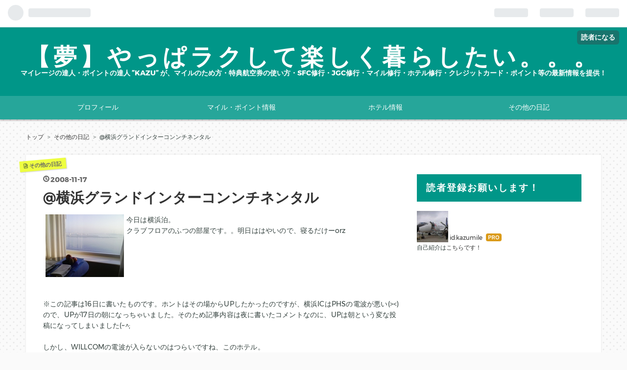

--- FILE ---
content_type: text/css; charset=utf-8
request_url: https://usercss.blog.st-hatena.com/blog_style/6653812171404945454/f4b07b46b9bb365cb27ee84527bc84e4268a2bd1
body_size: 6097
content:
/* <system section="theme" selected="10328749687225937733"> */
/*
  Theme: zeno-teal
  Author: orefolder
  Responsive: yes
*/
html{box-sizing:border-box;font-size:90%;}
*,:after,:before{box-sizing:inherit}
body {font-size:100%;font-family: 'Montserrat';
margin:0 0 0 0;padding:0 0 0 0;color:#33403d;
background-color: #fafafa;
background-image: radial-gradient(#e8e8e8 10%, transparent 20%), radial-gradient(#e8e8e8 10%, transparent 20%);
background-size: 14px 14px;
background-position: 0 0, 7px 7px;
}

::selection {background:#b2dfdb;color:#252525;}
::-moz-selection {background:#b2dfdb;color:#252525;}
a {outline:none;color:#333;text-decoration:none;
-webkit-transition: All 0.2s ease;-moz-transition: All 0.2s ease;-o-transition: All 0.2s ease;-ms-transition: All 0.2s ease;transition: All 0.2s ease;}
a:hover {color:#333;}
a img,img{border:0px;vertical-align:bottom;}
p{line-height:1.8;}
h1,h2,h3,h4,h5,h6{margin:0 0 0 0;padding:0 0 0 0;font-size:100%;}
p:first-child,
ul:first-child,
ol:first-child,
li:first-child{
	margin-top: 0;
}
p:last-child,
ul:last-child,
ol:last-child,
li:last-child{
	margin-bottom: 0;
}
/* フォント */
@font-face {
  font-family: 'Montserrat';
  font-style: normal;
  font-weight: 400;
  src: local('Montserrat Regular'), local('Montserrat-Regular'), url(https://fonts.gstatic.com/s/montserrat/v10/zhcz-_WihjSQC0oHJ9TCYPk_vArhqVIZ0nv9q090hN8.woff2) format('woff2');
  unicode-range: U+0000-00FF, U+0131, U+0152-0153, U+02C6, U+02DA, U+02DC, U+2000-206F, U+2074, U+20AC, U+2212, U+2215;
}
@font-face {
  font-family: 'Montserrat';
  font-style: normal;
  font-weight: 700;
  src: local('Montserrat Bold'), local('Montserrat-Bold'), url(https://fonts.gstatic.com/s/montserrat/v10/IQHow_FEYlDC4Gzy_m8fcoWiMMZ7xLd792ULpGE4W_Y.woff2) format('woff2');
  unicode-range: U+0000-00FF, U+0131, U+0152-0153, U+02C6, U+02DA, U+02DC, U+2000-206F, U+2074, U+20AC, U+2212, U+2215;
}


/* はてなグローバルヘッダー */
#globalheader-container{background:#00897b;color:#fff;}


/* タイトル */
#blog-title{width:100%;height:200px;overflow:hidden;display:table;margin:0 0 0rem 0;background:#009688;color:#fff;}
#blog-title #blog-title-inner{display:table-cell;text-align:center;vertical-align:middle;}
#blog-title #title a{font-size:48px;font-weight:700;line-height:1;color:#fff;letter-spacing:0.15em;}

/* ヘッダー */
#top-editarea{width:100%;margin:0 auto 2rem auto;}


/* レイアウト */
#content{width:1174px;margin:2rem auto;background:#fff;padding:40px;box-shadow:0px 0px 3px rgba(0,0,0,0.1);}
.page-index #content{padding:40px 40px 40px 25px;}
#content-inner{display:-webkit-flex;display:flex;-webkit-flex-wrap:wrap;flex-wrap:wrap;-webkit-justify-content:space-between;justify-content:space-between;}
#wrapper{width:728px;}
.page-index #wrapper{width:758px;margin:0 0 0 0;}
.page-entry #wrapper, .page-preview #wrapper{width:763px;margin:-40px 0 0 -40px;}
#box2{width:336px;}
.page-index #main-inner{display:-webkit-flex;display:flex;-webkit-flex-wrap:wrap;flex-wrap:wrap;-webkit-justify-content:space-between;justify-content:space-between;}
.page-index #wrapper{position:relative;top:-15px;}


/* エントリー */

.entry{width:100%;}
.entry-content p{margin:0 0 1.5em 0;padding:0 0 0 0;}
.entry-content p a {color:#009688;text-decoration:underline;}
.entry-content p a:hover {background:#e0f2f1;}
.entry-content p a:visited {color:#00897b;}


.page-index .entry{width:379px;height:400px;background:#fff;margin:0 0 8px 0;padding:15px 0 0 0;position:relative;}
.page-index .entry:hover{background:#f0f0f0;transition: 1s;}
.page-index .entry:before,.page-index .entry:after{position:absolute;top:399px;content:'';display:inline-block;width:0;height:1px;background:#666;transition:0.3s;}
.page-index .entry:before{left:50%;}
.page-index .entry:after{right:50%;}
.page-index .entry:hover:before,.page-index .entry:hover:after{width:50%;}
.page-index .entry-inner{position:absolute;width:349px;margin-left:15px;}

.page-index .entry-content{height:369px;overflow:hidden;background:url(https://cdn-ak2.f.st-hatena.com/images/fotolife/c/c-miya/20170925/20170925163823.jpg) no-repeat;background-size:349px;}
.page-index .entry-content p{position:relative;padding:0 0 0 0;margin:0 0 0 0;font-size:11px;line-height:1.8;letter-spacing:1px;color:#808080;}
.page-index .entry-content p:nth-of-type(1){padding:290px 0 0 0;}
.page-index .entry-content img:nth-of-type(1){position:absolute;top:0;width:349px;height:196px;object-fit:cover;}
.page-index .entry-content p:nth-of-type(n+2) img{display:none;}
.page-index .entry-content h2{display:none;}

.entry-header{position:relative;}
.page-index .entry-header{position:absolute;top:200px;padding:0 0 0 0;width:100%;}
.page-index .entry-title{position:absolute;top:0;font-size:18px;letter-spacing:1px;line-height:26px;word-break:break-all;height:52px;overflow:hidden;}
.page-index .entry-title .entry-title-link{display:block;max-height:52px;position:relative;top:50%;-webkit-transform:translateY(-50%);transform: translateY(-50%);}

.entry-date{color:#666;font-weight:700;margin:0 0 0.5em 0;}
.entry-date a{display:inline-block;color:#666;}
.entry-date:before{content:"\f043";font-family:blogicon;}
.page-index .entry-date{font-size:12px;margin:64px 0 0 0;}
.page-entry .entry-date,.page-preview .entry-date{padding:42px 0 0 0;}

.entry-categories{padding:0 .8em;font-size:10px;}
.page-index .entry-categories{position:absolute;top:-200px;right:0;z-index:2;background:#eeff41;white-space:nowrap;max-width:349px;overflow:hidden;}
.page-index .entry-categories a{display:inline-block;color:#333;font-weight:bold;line-height:2;margin:0 0.2em;}

.page-entry .entry-categories, .page-preview .entry-categories{position:absolute;top:0.9em;left:-48px;z-index:2;display:inline-block;background:#eeff41;padding:.4em .8em .2em;font-size:11px;transform:rotate(-5deg);box-shadow:1px 1px 2px rgba(0,0,0,0.2);}
.page-entry .entry-categories a, .page-preview .entry-categories a{display:inline-block;color:#666;font-weight:700;}
.page-entry .entry-categories:before, .page-preview .entry-categories:before{content:"\f013";font-family:blogicon;}

a.entry-see-more{position:absolute;top:0;width:100%;height:100%;color:transparent;}

.page-entry .entry-inner, .page-preview .entry-inner{padding-left:35px;}
.page-entry .entry-title, .page-preview .entry-title{font-size:2rem;line-height:1.4;margin:0 0 0.5em 0;}
.page-entry .entry-content,.page-preview .entry-content{letter-spacing:0.2px;}

.social-buttons{margin:0 0 1rem 0;}
.ad-01{text-align:center;margin:0 0 2rem 0;}


/* 記事編集ボタン */
.entry-header-menu{position:absolute;top:-200px;z-index:2;display:block;width:40px;height:40px;overflow:hidden;background:#fff;line-height:40px;background:#333;}
.entry-header-menu a{color:transparent;position:absolute;}
.entry-header-menu a::before{content:'\f024';font-size:18px;color:#fff;font-family:blogicon;display:block;width:40px;text-align:center;}
.page-entry .entry-header-menu{position:absolute;top:0px;left:50%;}

.page-index .comment-box,
.page-index .author,
.page-index .entry-footer-time{display:none;}
.page-index .hatena-bookmark-comment-iframe{background:#0ff;position:absolute;top:-9999px;left:-9999px;}
.page-index .hatena-star-container{display:none;}
.page-index .entry-footer{position:absolute;top:0;background:transparent;}
.page-index .google-afc-image{background:transparent;position:absolute;z-index:20;}

.social-buttons{display:none;}
.page-entry .social-buttons{display:block;padding:0 0 0 0;}
.page-entry .entry-footer-html{padding:0 0 0 0;}

/* 記事内 */
.entry-content h2{background:#009688;color:#fff;font-weight:700;letter-spacing:2px;padding:1.1em 1em;margin:3em 0 1em 0;font-size:1.4rem;line-height:1;position:-webkit-sticky;position:sticky;top:0;z-index:99;}
.entry-content h2::before{position:absolute;top:100%;content:'';border-style: solid;border-width: 12px 12px 0 12px;border-color: #009688 transparent transparent transparent;}
.entry-content h3{font-size:1.3rem;padding:1rem;border-left:6px solid #009688;margin:2em 0 1em 0;color:#009688;}
.entry-content h4{font-size:1.3rem;padding:1em 0 0 0;margin:0 0 .5em 0;}
.entry-content h4::before{content:'\f029';font-family:blogicon;margin-right:.5em;color:#009688;}
.entry-content h5{font-size:1.2rem;padding:1em 0 0 0;margin:0 0 .3em 0;}
.entry-content h6{font-size:1.1rem;padding:1em 0 0 0;margin:0 0 .3em 0;}

blockquote{margin:1.5em 0 1em 1em;padding:1em 1em 1em 40px;background:#fff;border:1px solid #999;color:#666;border-radius:2px;}
blockquote::before{content:"\f704";font-family:blogicon;color:#999;font-size:42px;position:absolute;top:-0.5em;left:-0.4em;background:#fff;}
blockquote cite{display:block;font-style:italic;text-align:right;font-size:0.7rem;word-break:break-all;margin-top:0.6em;}
q{font-style:italic;background:#e0f2f1;margin:0 0.2em;}

.page-entry .entry-content .hatena-fotolife, .page-preview .entry-content .hatena-fotolife{
margin:0 0 0.7em 0;max-width:100%;}
.entry-content .hatena-image-left,
.entry-content .hatena-image-right{display:block;max-width:50%!important;}
.entry-content .hatena-image-left{margin-right:1rem!important;}
.entry-content .hatena-image-right{margin-left:1rem!important;}

.entry-content ul,.entry-content ol{margin:0 1em 1.5em 0;padding:0 0 0 0;counter-reset:my-counter;list-style:none;}
.entry-content dl{margin:0 1em 1.5em 1em;padding:0 0 0 0;}

.entry-content ul li ul,
.entry-content ul li ol,
.entry-content ol li ul,
.entry-content ol li ol{margin:0.2em 0.5em 0.5em 1em;}

.entry-content ul li,.entry-content ol li{margin:0 0 0.2em 0;padding:0 0 0 0;line-height:1.7;list-style-type:none;position:relative;}

.entry-content ul li::before,
.entry-content ul ul li::before{color:#009688;font-size:.8em;margin-right:0.1rem;position:relative;top:-0.2em;}
.entry-content ul li::before{content:'\25CF';}
.entry-content ul ul li::before{content:'\25A0';}

.entry-content ol li:before {
  content:counter(my-counter);counter-increment:my-counter;
  background-color:#009688;color:#fff;font-size:0.8rem;display:inline-block;text-align:center;height:1.5em;width:1.5em;line-height:1.5em;position:relative;top:-0.1em;margin:0 0.4em 0 0;
}
.entry-content ol ol li:before {
  content:counter(my-counter);counter-increment:my-counter;
  background-color:#80cbc4;color:#fff;font-size:0.8rem;display:inline-block;text-align:center;height:1.5em;width:1.5em;line-height:1.5em;position:relative;top:-0.1em;margin:0 0.4em 0 0.5em;
}

.entry-content pre.code{margin:0 0 1.5em 0;padding:1em;background:#444;color:#fff;}


table{margin:0em 0 1em 0;border-collapse:collapse;border:3px solid #ccc;max-width:100%;}
th{border:1px solid #ccc;padding:0.3em 0.6em;background:#eee;color:#666;}
td{border:1px solid #ccc;padding:0.3em 0.6em;}

ul.table-of-contents{border:1px solid #009688;padding:1.2em 1em 1em 2em;margin:0.5em 0 2em 0;position:relative;}
ul.table-of-contents li{font-size:90%;margin-bottom:0;}
ul.table-of-contents li a{text-decoration:none;}
ul.table-of-contents ul ul{display:none;}
ul.table-of-contents:before{content:"INDEX";display:inline-block;position:absolute;top:-0.6em;left:0.5em;background:#fff;padding:0 0.5em;font-weight:700;color:#009688;}


.entry-content strong{background:linear-gradient(transparent 60%, #e6ee9c 0%);}
.entry-content strong.teal{background:linear-gradient(transparent 60%, #b2dfdb 0%);}
.entry-content strong.pink{background:linear-gradient(transparent 60%, #f8bbd0 0%);}

.entry-content .exlink{border:1px solid #ccc;background:#f8f8f8;padding:0.7em;margin:0 0 1em 0;position:relative;}
.entry-content .exlink a::before{content:"\f009 \0020";font-family:blogicon;}
.entry-content .exlink a{text-decoration:underline;}
.entry-content .exlink a:hover {background:#e0e0e0;}
.entry-content .exlink a:visited {color:#666;}

.entry-content .flexbox{display:-webkit-flex;display:flex;-webkit-justify-content:space-between;justify-content:space-between;}
.entry-content .flexbox span:nth-of-type(n+2){margin-left:1%;}
.entry-content .iflexbox{display:inline-flex;-webkit-justify-content:space-between;justify-content:space-between;}
.entry-content .iflexbox span{display:inline-block;max-width:49%;}

/* パンくずリスト */
#top-box{width:1174px;margin:0 auto;}
.breadcrumb{font-size:0.8rem;margin-top:2em;}

/* コメント */
.comment-box{position:relative;margin:0 0 2em 0;}
.comment{margin:0 0 0 0;padding:1.5em 0 0 0;}
.comment li{list-style-type:none;overflow:hidden;border-bottom:1px dotted #ccc;margin:0 0 1em 0;}
.comment li .hatena-id-icon{width:64px;height:64px;float:left;border:1px solid #ccc;padding:2px;margin:0 8px 1em 0;}
.comment li .comment-user-name{font-weight:bold;margin:0 0 0 0;}
.comment li .comment-content p{overflow:hidden;padding:0 0 0 0;margin:0 0 1em 0;font-size:0.9rem;}
.comment li .comment-metadata{position:absolute;top:0;right:0;margin:0 0 0 0;padding:0 0 0 0;font-size:0.8rem;font-style:italic;}
.leave-comment-title{display:inline-block;border:1px solid #ccc;border-radius:4px;padding:0em 1em 0.6em 1em;background:#f0f0f0;font-size:0.8rem;}
.leave-comment-title:hover{border:1px solid #666;background:#666;color:#fff;}
.leave-comment-title::before{content:"\f01d";font-family:blogicon;font-size:1.5rem;margin:0 0.2em 0 0;position:relative;top:0.35rem;}
.entry-comment .comment-delete-button img{top:2em;}

.entry-footer-section{text-align:right;font-size:80%;margin:2.5em 0;}

.permalink{position:relative;margin:0 0 2em 0;width:100%;overflow:hidden;}


/* ページャー */
.page-index .pager{width:100%;padding:1em 0;text-align:center;}
.page-index .pager a{display:inline-block;padding:0.5em 1em;border:1px solid #009688;color:#009688;}
.page-index .pager a:hover{background:#009688;color:#fff;}

.page-entry .pager{width:calc(100% - 35px);padding:1em 0;margin:1rem 0 2rem 35px;display:-webkit-flex;display:flex;-webkit-justify-content:space-between;justify-content:space-between;}
.page-entry .pager span{display:table;width:49%;border:1px solid #009688;}
.page-entry .pager span a{display:table-cell;padding:0 0.5rem;line-height:1.2rem;vertical-align:middle;color:#009688;}
.page-entry .pager span a:hover{background:#26a69a;color:#fff;}
.page-entry .pager .pager-prev::before, .page-entry .pager .pager-next::after{display:table-cell;vertical-align:middle;font-family:blogicon;background:#009688;color:#fff;width:4rem;height:4rem;text-align:center;}
.page-entry .pager .pager-prev::before{content:'\f005';}
.page-entry .pager .pager-next::after{content:'\f006';}

.page-entry .pager .pager-arrow{display:none;}


/* サイドバー */
.hatena-module{width:100%;overflow:hidden;margin:0 0 3em 0;font-size:12px;}
.hatena-module-title{background:#009688;color:#fff;font-weight:700;letter-spacing:2px;text-transform:uppercase;padding:1em;margin:0 0 1em 0;font-size:1.3rem;line-height:1;}
.hatena-module-title a{color:#fff;}


.search-form{border:3px solid #e0e0e0;position:relative;overflow:hidden;line-height:3rem;}
.search-form:after{content:"\f01a";font-family:blogicon;position:absolute;right:0;height:2rem;width:3rem;text-align:center;font-size:1.5rem;line-height:3rem;}
.search-module-input{border:0px;width:calc(100% - 3rem);height:2rem;font-size:0.9rem;line-height:2rem;padding:0 0.5em;}
.search-module-button{background:rgba(255,255,255,0.1);border:0px;color:transparent;position:absolute;right:0;height:2rem;width:3rem;z-index:2;}
.search-module-button:hover{cursor:pointer;}
.search-result-form{height:2.3em;}
.search-result-input{height:2.3em!important;}

.hatena-urllist{margin:0 0 0 0;padding:0 0 0 0;}
.hatena-urllist li{list-style-type:none;word-break:break-all;}

.urllist-item{position:relative;padding:0 2em 0 0;}
.urllist-item:hover::before{right:0.4em;transition:0.3s;}
.urllist-item::before{content:'\f006';font-family:blogicon;font-size:1.2rem;line-height:1;color:#009688;position:absolute;right:0.6em;top:calc(50% - 1rem);z-index:2;}
.urllist-item-inner{font-size:12px;line-height:18px;}
.urllist-image{margin-bottom:0.8rem!important;}
.urllist-date-link a{font-weight:bold;color:#999;}
.recent-entries-item{overflow:hidden;margin:0 0 0.8rem 0;border-bottom:1px dotted #e0e0e0;}
.recent-entries-item:last-of-type{margin:0 0 0 0;border-bottom:0px;}

.hatena-module-category .hatena-urllist{margin:-1em 0 0 0;}
.hatena-module-category .hatena-urllist li{border-bottom:1px dotted #e0e0e0;position:relative;}
.hatena-module-category .hatena-urllist li:last-of-type{border-bottom:0px;}
.hatena-module-category .hatena-urllist li::before{content:'\f006';font-family:blogicon;font-size:1.2rem;line-height:1;color:#009688;position:absolute;right:0.6em;top:calc(50% - 0.6rem);z-index:2;}
.hatena-module-category .hatena-urllist li:hover::before{right:0.4em;transition:0.3s;}
.hatena-module-category .hatena-urllist li a{display:block;padding:1em 0;}


/* about */
.page-about h2{margin-top:0;}

/* アーカイブ */
.archive-heading{background:#009688;color:#fff;font-weight:700;letter-spacing:2px;padding:1.1em 1em;margin:0 0 1em 0;font-size:1.4rem;line-height:1;position:relative;}
.archive-heading::before{position:absolute;top:100%;content:'';border-style: solid;border-width: 12px 12px 0 12px;border-color: #009688 transparent transparent transparent;}

.page-archive .archive-entries{padding:0 0 0 0;}
.page-archive .archive-entry{position:relative;min-height:calc(120px + 1em);padding:0 0 1em 136px;margin:0 0 1em 0;border-bottom:1px solid #ccc;overflow:hidden;}
.page-archive .archive-entry:last-of-type{border-bottom:0px;}
.page-archive .entry-thumb-link{position:absolute;top:0;left:0;}
.page-archive .entry-title{font-size:1.2rem;}
.page-archive .date{font-size:0.8rem;}
.page-archive .categories a{font-size:0.8rem;}
.page-archive .categories:before{content:"\f013";font-family:blogicon;font-size:15px;}
.page-archive .archive-entry-body{font-size:0.9rem;}


/* フッター */
#bottom-editarea{width:1174px;margin:0 auto;background:#7f8c8d;padding:40px 40px 1em 40px;color:#fff;display:-webkit-flex;display:flex;-webkit-justify-content:space-between;justify-content:space-between;}

#footer{width:1174px;margin:0 auto 3em auto;background:#7f8c8d;padding:2em 40px 1em 40px;box-shadow:0px 0px 3px rgba(0,0,0,0.1);text-align:center;font-size:80%;color:#fff;border-top:1px solid #95a5a6;}
#footer a{color:#fff;}
#footer-inner{display:-webkit-flex;display:flex;-webkit-justify-content:space-between;justify-content:space-between;}
#footer address img{vertical-align:bottom;}
#footer address{display:block;margin:0 0 0 0;padding:0 0 0 0;}
#footer .services{margin:0 0 0 0;padding:0 0 0 0;}

.three-footer{width:100%;display:-webkit-flex;display:flex;-webkit-justify-content:space-between;justify-content:space-between;}
.three-footer div{width:100%;margin-left:3%;}
.three-footer div:nth-of-type(1){margin-left:0;}
.footer-h{font-size:1.3rem;font-weight:700;text-transform:uppercase;letter-spacing:0.15rem;border-bottom:2px dotted #fff;}
.three-footer div a{color:#fff;border-bottom:1px dotted #fff;}
.three-footer div a:hover{border-bottom:1px solid #fff;}

.recommends{
    width:1174px;display: flex;
    -webkit-justify-content: space-between;
    justify-content: space-between;
    margin:2rem auto 0 auto;
}
.recommends a.recommend-entry{
    display: block;
    width: 19%;
    font-size: 0.8rem;background:#fff;box-shadow:0px 0px 3px rgba(0,0,0,0.1);position:relative;
}
.recommends a.recommend-entry:hover,.recommends a.recommend-entry2:hover{
    box-shadow:1px 1px 5px rgba(0,0,0,0.3);transition: .5s;
}
.recommend-title{display:block;padding:0.8em 1em;word-break:break-all;}
.recommend-img{
    width:100%;
}

.recommends a.recommend-entry2{
    display: block;
    width: 19%;
    font-size: 0.8rem;box-shadow:0px 0px 3px rgba(0,0,0,0.1);position:relative;
    height:180px;background-size:cover;background-position:50% 50%;
}
.recommend-entry2 .recommend-title{background:rgba(255,255,255,0.8);position:absolute;bottom:0;width:100%;text-shadow:0 0 3px rgba(255,255,255,0.8);}


#zeno-menu{background:#26a69a;box-shadow:0px 3px 2px rgba(0,0,0,0.2);}
.zeno-menu{list-style-type:none;width:1174px;margin:0 auto;padding:0 0 0 0;display:-webkit-flex;display:flex;-webkit-justify-content:space-between;justify-content:space-between;}
.zeno-menu li{display:block;width:100%;}
.zeno-menu li a{color:#fff;display:block;width:100%;padding:1em 0;text-align:center;}
.zeno-menu li a:hover{background:#00897b;box-shadow:0px 3px 6px rgba(0,0,0,0.2);transition: .5s;}

/* ******** SNSボタン ******** */
.snsbtns1, .snsbtns2, .snsbtns3, .snsbtns4{display:-webkit-flex;display:flex;-webkit-justify-content:space-between;justify-content:space-between;margin:0 0 1rem 0;position:relative;}
.snsbtns1 a, .snsbtns2 a, .snsbtns3 a, .snsbtns4 a{display:block;width:100%;padding:1em 0;color:#fff;text-align:center;line-height:1;font-size:110%;margin-left:0.2rem;position:relative;overflow:hidden;}
.snsbtns1 a:hover, .snsbtns2 a:hover{box-shadow:0px 2px 3px rgba(0,0,0,0.2);transition: .5s;}
.snsbtns3 a{box-shadow:0px 2px 3px rgba(0,0,0,0.2);text-transform:uppercase;font-weight:700;letter-spacing:0.1rem;}
.snsbtns3 a:hover{box-shadow:1px 3px 4px rgba(0,0,0,0.3);transition: .4s;}
.snsbtns4 a{margin-left:0.4rem;border-radius:0.4rem;text-transform:uppercase;font-weight:700;letter-spacing:0.1rem;font-size:105%;}
.snsbtns4 a:hover{margin-top:-2px;margin-bottom:2px;}
.snsbtns1 a:nth-of-type(1), .snsbtns2 a:nth-of-type(1), .snsbtns3 a:nth-of-type(1), .snsbtns4 a:nth-of-type(1){margin-left:0;}
.snsbtns1 a::before, .snsbtns3 a::before, .snsbtns4 a::before{font-family:blogicon;margin-right:0.5em;font-weight:normal;}
.sns-fb::before{content:'\f036';}
.sns-tw::before{content:'\f035';}
.sns-po::before{content:'\f008';}
.sns-hb::before{content:'\f027';}
.sns-fb{background:#365899;}
.sns-tw{background:#1b95e0;}
.sns-po{background:#EF4056;}
.sns-hb{background:#008fde;}
.sns-fb:hover{background:#4267b2;}
.sns-tw:hover{background:#31a3ea;}
.sns-po:hover{background:#f65065;}
.sns-hb:hover{background:#009FF8;}
.snsbtns3 .sns-fb{background:#465f8c;}
.snsbtns3 .sns-tw{background:#3998d4;}
.snsbtns3 .sns-po{background:#e35f71;}
.snsbtns3 .sns-hb{background:#1f93d1;}
.snsbtns3 .sns-fb:hover{background:#4267b2;}
.snsbtns3 .sns-tw:hover{background:#31a3ea;}
.snsbtns3 .sns-po:hover{background:#f65065;}
.snsbtns3 .sns-hb:hover{background:#009FF8;}
.snsbtns4 .sns-fb{background:#365899;box-shadow:0px 6px 0px rgba(44,66,102,1);}
.snsbtns4 .sns-tw{background:#1b95e0;box-shadow:0px 6px 0px rgba(38,122,173,1);}
.snsbtns4 .sns-po{background:#EF4056;box-shadow:0px 6px 0px rgba(189,70,86,1);}
.snsbtns4 .sns-hb{background:#008fde;box-shadow:0px 6px 0px rgba(17,117,171,1);}
.snsbtns4 .sns-fb:hover{box-shadow:0px 8px 0px rgba(44,66,102,1);}
.snsbtns4 .sns-tw:hover{box-shadow:0px 8px 0px rgba(38,122,173,1);}
.snsbtns4 .sns-po:hover{box-shadow:0px 8px 0px rgba(189,70,86,1);}
.snsbtns4 .sns-hb:hover{box-shadow:0px 8px 0px rgba(17,117,171,1);}

.snsbtns2 a::before{font-family:blogicon;position:absolute;top:0rem;left:-1rem;font-size:420%;color:rgba(255,255,255,0.25);}


/* ********メディアクエリ******** */
@media screen and (max-width: 1200px){

#content{width:760px;padding:0 0 0 0;}
.page-index #content{padding:0 0 0 0;}
#content-inner{display:block;}
#wrapper{width:100%;}
.page-index #wrapper, .page-preview #wrapper{width:100%;margin:0 0 0 0;position:relative;top:0px;}
.page-index #main-inner{-webkit-justify-content:center;justify-content:center;}
.page-entry #wrapper, .page-preview #wrapper{width:100%;margin:0 0 0 0;}
.page-entry .pager{width:calc(100% - 32px);margin:1rem 0 2rem 16px;}

#box2{width:100%;}
#box2-inner{width:100%;display:-webkit-flex;display:flex;-webkit-flex-wrap:wrap;flex-wrap:wrap;-webkit-justify-content:space-around;justify-content:space-around;}
.hatena-module{width:336px;}
#bottom-editarea{width:760px;padding:40px 22px 1em 22px;}
#footer{width:760px;padding:2em 22px 1em 22px;}

#top-box{width:760px;}
.page-entry .entry-categories{position:absolute;top:0;left:-15px;transform:rotate(0deg);box-shadow:0px 0px 0px rgba(0,0,0,0);}
.page-entry .entry-inner, .page-preview .entry-inner{padding:0 16px;}

.recommends{width:760px;}
.recommends a.recommend-entry:nth-of-type(n+5), .recommends a.recommend-entry2:nth-of-type(n+5){display:none;}
.recommends a.recommend-entry, .recommends a.recommend-entry2{width:24%;}

#bottom-editarea{padding:40px 16px 1em 16px;}
#footer{padding:2em 16px 1em 16px;}
.three-footer div{margin-left:2%;}
.zeno-menu{width:760px;}
}

@media screen and (max-width: 780px){
#content{width:100%;}
#bottom-editarea{width:100%;}
#footer{width:100%;}
#top-box{width:100%;padding:0 2%;}
.recommends{width:100%;padding:0 2%;}
.recommends a.recommend-entry:nth-of-type(n+4), .recommends a.recommend-entry2:nth-of-type(n+4){display:none;}
.recommends a.recommend-entry, .recommends a.recommend-entry2{width:32%;}

.entry-header-html{width:100%;overflow:hidden;}
.entry-categories{padding:0 .8em;font-size:10px;}

.page-entry .entry-categories{position:absolute;top:0;left:-4vw;transform:rotate(0deg);box-shadow:0px 0px 0px rgba(0,0,0,0);}
.page-entry .entry-inner, .page-preview .entry-inner{padding:0 4vw;}
.page-entry .pager{width:92%;margin:1rem 0 2rem 4%;}

.page-index .entry{width:48vw;height:52.5vw;margin:0 0 8px 0;padding:2vw 0 0 0;}
.page-index .entry:before,.page-index .entry:after{display:none;}
.page-index .entry-inner{width:44vw;margin-left:2vw;}

.page-index .entry-content{height:45.5vw;background-size:44vw;}
.page-index .entry-content p{font-size:1.5vw;line-height:1.8;letter-spacing:0px;}
.page-index .entry-content p:nth-of-type(1){padding:36vw 0 0 0;}
.page-index .entry-content img:nth-of-type(1){position:absolute;top:0;width:44vw;height:24.8vw;}

.entry-header{position:relative;}
.page-index .entry-header{position:absolute;top:24.5vw;padding:0 0 0 0;}
.page-index .entry-title{font-size:2.5vw;letter-spacing:0px;line-height:1.5;height:7.5vw;}
.page-index .entry-title .entry-title-link{max-height:7.5vw;}

.page-index .entry-date{font-size:1.5vw;margin:8vw 0 0 0;}
.page-entry .entry-date,.page-preview .entry-date{padding:42px 0 0 0;}

.entry-categories{padding:0 .8em;font-size:10px;}
.page-index .entry-categories{position:absolute;top:-24.5vw;right:0;z-index:2;background:#eeff41;max-width:44vw;}
.page-index .entry-categories a{display:inline-block;color:#333;font-weight:bold;line-height:2;margin:0 0.2em;}

#bottom-editarea{width:100%;}
#footer{width:100%;}
.zeno-menu{width:100%;}

}
@media screen and (max-width: 675px){
.hatena-module{width:100%;}
.hatena-module-body{padding:0 4%;}
.snsbtns1 a, .snsbtns3 a, .snsbtns4 a{color:transparent;}
.snsbtns1 a::before, .snsbtns3 a::before, .snsbtns4 a::before{display:block;margin:0 0 0.5em 0;font-size:1.6rem;color:#fff;position:absolute;top:0.75rem;width:100%;text-align:center;}
.snsbtns2 a{font-size:0.95rem;}
#footer-inner{display:-webkit-flex;display:flex;-webkit-flex-direction: column;flex-direction:column;}
.three-footer{display:-webkit-flex;display:flex;-webkit-flex-direction: column;flex-direction:column;}
.three-footer div{margin:0 0 1rem 0;}

}

@media screen and (max-width: 480px){
#blog-title #title a{font-size:8vw;letter-spacing:0.3em;}
#blog-title #blog-description{font-size:3vw;padding-top:0.5em;}

.recommends a.recommend-entry:nth-of-type(n+3), .recommends a.recommend-entry2:nth-of-type(n+3){display:none;}
.recommends a.recommend-entry, .recommends a.recommend-entry2{width:49%;}
.entry-content h2{background:#fff;color:#009688;border-bottom:3px solid #009688;letter-spacing:0px;padding:1em 4% 0 4%;margin:3em -4% 1em -4%;font-size:1.3rem;line-height:1.2;position:relative;position:-webkit-sticky;position:sticky;top:0;}
.entry-content h2::before{display:none;}


.page-index .entry{height:56.5vw;padding:2vw 0 0 0;}

.page-index .entry-inner{width:47vw;margin-left:0;}

.page-index .entry-content{height:49.5vw;background-size:47vw;}

.page-index .entry-content p:nth-of-type(1){padding:100vh 0 0 0;color:transparent;}
.page-index .entry-content img:nth-of-type(1){position:absolute;top:0;width:47vw;height:26.4vw;}

.page-index .entry-header{top:27vw;}
.page-index .entry-title{font-size:4vw;height:18vw;}
.page-index .entry-title .entry-title-link{max-height:18vw;}
.page-index .entry-date{font-size:2vw;margin:19vw 0 0 0;}
.page-index .entry-categories{top:-27vw;max-width:47vw;}

.page-entry .pager{display:-webkit-flex;display:flex;-webkit-flex-direction: column;flex-direction:column;}
.page-entry .pager span{width:100%;margin-bottom:1rem;}

#box2{width:100%;}
#box2-inner{width:100%;display:block;}
.hatena-module{width:100%;}
.hatena-module-body{padding:0 4%;}
.zeno-menu{width:100%;}

}
#blog-title{
height:140px;
}

/*文字サイズ変更*/
.entry-content {
font-size:14px;
line-height:1.6em;
}

/*改行での行間*/
.entry-content p {
margin: 0.2em 0;
}
/* </system> */